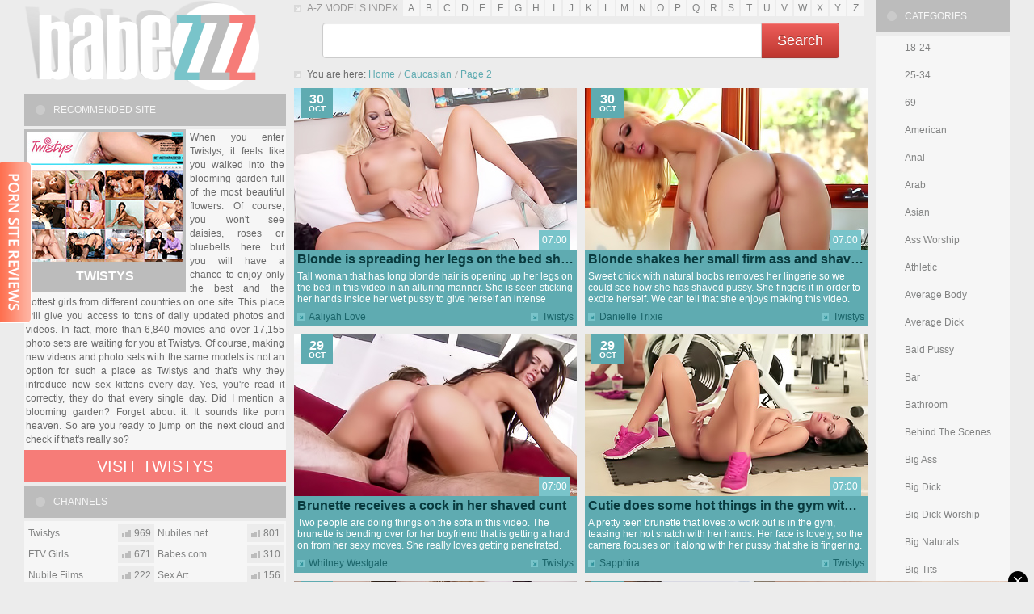

--- FILE ---
content_type: text/html; charset=UTF-8
request_url: https://www.babezzz.com/caucasian/page2/
body_size: 7861
content:
<!DOCTYPE html>
<html lang="en">
<head>
<title>Caucasian Free Porn Movies, Caucasian XXX Movies - Page 2 - Babezzz.com</title>
<meta http-equiv="content-type" content="text/html; charset=utf-8">
<meta name="viewport" content="width=1220">
<link rel="stylesheet" type="text/css" href="/css/styles.css?1743176058" media="all">
<link rel="shortcut icon" type="image/x-icon" href="/favicon.ico">
<link rel="apple-touch-icon" sizes="152x152" href="/apple-touch-icon.png">
<!--[if lt IE 10]><link rel="stylesheet" media="all" type="text/css" href="/css/ie.css" /><![endif]-->
</head>
<body>
<div class="wrapper">
  <div class="thrcol">
    <div class="thr-left">
      <div class="thr-ccol">
        <div class="alphabet">
          <span class="alph-title">A-Z Models Index</span>
          <ul class="alph-content">
            <li><a href="/a/">a</a></li>
            <li><a href="/b/">b</a></li>
            <li><a href="/c/">c</a></li>
            <li><a href="/d/">d</a></li>
            <li><a href="/e/">e</a></li>
            <li><a href="/f/">f</a></li>
            <li><a href="/g/">g</a></li>
            <li><a href="/h/">h</a></li>
            <li><a href="/i/">i</a></li>
            <li><a href="/j/">j</a></li>
            <li><a href="/k/">k</a></li>
            <li><a href="/l/">l</a></li>
            <li><a href="/m/">m</a></li>
            <li><a href="/n/">n</a></li>
            <li><a href="/o/">o</a></li>
            <li><a href="/p/">p</a></li>
            <li><a href="/q/">q</a></li>
            <li><a href="/r/">r</a></li>
            <li><a href="/s/">s</a></li>
            <li><a href="/t/">t</a></li>
            <li><a href="/u/">u</a></li>
            <li><a href="/v/">v</a></li>
            <li><a href="/w/">w</a></li>
            <li><a href="/x/">x</a></li>
            <li><a href="/y/">y</a></li>
            <li><a href="/z/">z</a></li>
          </ul>
        </div><!-- alphabet -->
        <div class="sexadept_search">
      <form action="https://www.sexadept.com/search/" target="_blank">
        <div>
          <input type="text" name="q" />
          <button type="submit">Search</button>
        </div>
      </form>
    </div>

        <div class="heading">
          <div class="breaudcrumbs">
            <span class="brd-title">You are here:</span>
            <ul class="brd-list">
            <li><a href="/">Home</a></li>
            <li><a href="/caucasian/">Caucasian</a></li>
            <li><span class="item-active">Page 2</span></li>
          </div>
        </div><!-- heading -->
      <div class="videos">
<div class="th-video">
          <a href="/a/aaliyah-love/3564/" class="cover">
            <img src="https://stream.babezzz.com/videos/3000/3564/thumb.jpg" alt="Aaliyah Love - Blonde is spreading her legs on the bed sheets">
            <span class="date">
              <span>30</span>
              Oct
            </span>
            <span class="time">07:00</span>
            <span class="play"></span>
          </a>
          <div class="description">
            <div class="title"><a href="/a/aaliyah-love/3564/">Blonde is spreading her legs on the bed sheets</a></div>
            <div class="text">Tall woman that has long blonde hair is opening up her legs on the bed in this video in an alluring manner. She is seen sticking her hands inside her wet pussy to give herself an intense orgasm.</div>
            <div class="details">
              <div class="det-line"><a href="/sites/twistys/">Twistys</a></div>
              <div class="det-line"><a href="/a/aaliyah-love/">Aaliyah Love</a></div>
            </div>
          </div>
        </div><div class="th-video">
          <a href="/d/danielle-trixie/3684/" class="cover">
            <img src="https://stream.babezzz.com/videos/3000/3684/thumb.jpg" alt="Danielle Trixie - Blonde shakes her small firm ass and shaved pussy">
            <span class="date">
              <span>30</span>
              Oct
            </span>
            <span class="time">07:00</span>
            <span class="play"></span>
          </a>
          <div class="description">
            <div class="title"><a href="/d/danielle-trixie/3684/">Blonde shakes her small firm ass and shaved pussy</a></div>
            <div class="text">Sweet chick with natural boobs removes her lingerie so we could see how she has shaved pussy. She fingers it in order to excite herself. We can tell that she enjoys making this video.</div>
            <div class="details">
              <div class="det-line"><a href="/sites/twistys/">Twistys</a></div>
              <div class="det-line"><a href="/d/danielle-trixie/">Danielle Trixie</a></div>
            </div>
          </div>
        </div><div class="th-video">
          <a href="/w/whitney-westgate/3588/" class="cover">
            <img src="https://stream.babezzz.com/videos/3000/3588/thumb.jpg" alt="Whitney Westgate - Brunette receives a cock in her shaved cunt">
            <span class="date">
              <span>29</span>
              Oct
            </span>
            <span class="time">07:00</span>
            <span class="play"></span>
          </a>
          <div class="description">
            <div class="title"><a href="/w/whitney-westgate/3588/">Brunette receives a cock in her shaved cunt</a></div>
            <div class="text">Two people are doing things on the sofa in this video. The brunette is bending over for her boyfriend that is getting a hard on from her sexy moves. She really loves getting penetrated.</div>
            <div class="details">
              <div class="det-line"><a href="/sites/twistys/">Twistys</a></div>
              <div class="det-line"><a href="/w/whitney-westgate/">Whitney Westgate</a></div>
            </div>
          </div>
        </div><div class="th-video">
          <a href="/s/sapphira/3347/" class="cover">
            <img src="https://stream.babezzz.com/videos/3000/3347/thumb.jpg" alt="Sapphira - Cutie does some hot things in the gym with herself">
            <span class="date">
              <span>29</span>
              Oct
            </span>
            <span class="time">07:00</span>
            <span class="play"></span>
          </a>
          <div class="description">
            <div class="title"><a href="/s/sapphira/3347/">Cutie does some hot things in the gym with herself</a></div>
            <div class="text">A pretty teen brunette that loves to work out is in the gym, teasing her hot snatch with her hands. Her face is lovely, so the camera focuses on it along with her pussy that she is fingering.</div>
            <div class="details">
              <div class="det-line"><a href="/sites/twistys/">Twistys</a></div>
              <div class="det-line"><a href="/s/sapphira/">Sapphira</a></div>
            </div>
          </div>
        </div><div class="th-video">
          <a href="/a/aaliyah-love/3424/" class="cover">
            <img src="https://stream.babezzz.com/videos/3000/3424/thumb.jpg" alt="Aaliyah Love - Girls are making lesbian love in front of the camera">
            <span class="date">
              <span>29</span>
              Oct
            </span>
            <span class="time">07:00</span>
            <span class="play"></span>
          </a>
          <div class="description">
            <div class="title"><a href="/a/aaliyah-love/3424/">Girls are making lesbian love in front of the camera</a></div>
            <div class="text">A couple of blonde ladies that love licking pussy are on top of each other, doing alluring things with their sexy tongues. They make loud noises while they are on top of each other here.</div>
            <div class="details">
              <div class="det-line"><a href="/sites/twistys/">Twistys</a></div>
              <div class="det-line"><a href="/a/aaliyah-love/">Aaliyah Love</a></div>
            </div>
          </div>
        </div><div class="th-video">
          <a href="/k/kenna-james/3337/" class="cover">
            <img src="https://stream.babezzz.com/videos/3000/3337/thumb.jpg" alt="Kenna James - Babes are doing pussy licking on the sofa today">
            <span class="date">
              <span>29</span>
              Oct
            </span>
            <span class="time">07:00</span>
            <span class="play"></span>
          </a>
          <div class="description">
            <div class="title"><a href="/k/kenna-james/3337/">Babes are doing pussy licking on the sofa today</a></div>
            <div class="text">Two fine ladies are on top of each other on the sofa, doing pussy licking together. They are eager to have fun with each other. Check out how sexy they look while they are giving their performance.</div>
            <div class="details">
              <div class="det-line"><a href="/sites/twistys/">Twistys</a></div>
              <div class="det-line"><a href="/k/kenna-james/">Kenna James</a></div>
            </div>
          </div>
        </div><div class="th-video">
          <a href="/m/mia-malkova/3569/" class="cover">
            <img src="https://stream.babezzz.com/videos/3000/3569/thumb.jpg" alt="Mia Malkova - Hot brunette with curly hair is showing us her moves">
            <span class="date">
              <span>29</span>
              Oct
            </span>
            <span class="time">07:00</span>
            <span class="play"></span>
          </a>
          <div class="description">
            <div class="title"><a href="/m/mia-malkova/3569/">Hot brunette with curly hair is showing us her moves</a></div>
            <div class="text">A lovely harlot with a firm body is pressing her fingers against her pussy in an alluring way. She is grabbing it as well since that is making her really happy. Her nipples are getting hard.</div>
            <div class="details">
              <div class="det-line"><a href="/sites/twistys/">Twistys</a></div>
              <div class="det-line"><a href="/m/mia-malkova/">Mia Malkova</a></div>
            </div>
          </div>
        </div><div class="th-video">
          <a href="/a/alyssa-branch/3472/" class="cover">
            <img src="https://stream.babezzz.com/videos/3000/3472/thumb.jpg" alt="Alyssa Branch - Brunette with a hot ass removes her sexy clothes">
            <span class="date">
              <span>29</span>
              Oct
            </span>
            <span class="time">07:00</span>
            <span class="play"></span>
          </a>
          <div class="description">
            <div class="title"><a href="/a/alyssa-branch/3472/">Brunette with a hot ass removes her sexy clothes</a></div>
            <div class="text">Cutie slips out of her outfit in front of the camera. She teases her wet pussy with her hands when she does that since she knows that turns on everyone that is watching her sexy nude flesh.</div>
            <div class="details">
              <div class="det-line"><a href="/sites/twistys/">Twistys</a></div>
              <div class="det-line"><a href="/a/alyssa-branch/">Alyssa Branch</a></div>
            </div>
          </div>
        </div><div class="th-video">
          <a href="/a/anastasia-black/3369/" class="cover">
            <img src="https://stream.babezzz.com/videos/3000/3369/thumb.jpg" alt="Anastasia Black - Girl removes her red dress so she could show off">
            <span class="date">
              <span>28</span>
              Oct
            </span>
            <span class="time">07:00</span>
            <span class="play"></span>
          </a>
          <div class="description">
            <div class="title"><a href="/a/anastasia-black/3369/">Girl removes her red dress so she could show off</a></div>
            <div class="text">A lovely thing enjoys showing off her flesh so she does a striptease in front of the camera. Then she does some magic with her hands as she starts massaging her wet aroused pussy lips.</div>
            <div class="details">
              <div class="det-line"><a href="/sites/twistys/">Twistys</a></div>
              <div class="det-line"><a href="/a/anastasia-black/">Anastasia Black</a></div>
            </div>
          </div>
        </div><div class="th-video">
          <a href="/e/emily-austin/3170/" class="cover">
            <img src="https://stream.babezzz.com/videos/3000/3170/thumb.jpg" alt="Emily Austin - Tall woman removes her clothes to make a hot dance">
            <span class="date">
              <span>28</span>
              Oct
            </span>
            <span class="time">07:00</span>
            <span class="play"></span>
          </a>
          <div class="description">
            <div class="title"><a href="/e/emily-austin/3170/">Tall woman removes her clothes to make a hot dance</a></div>
            <div class="text">Fine blonde with a sexy ass is taking off her bikini and her dress as well so she could do some sexy poses. She massages her wet pussy in an alluring manner as she is getting recorded by the camera.</div>
            <div class="details">
              <div class="det-line"><a href="/sites/twistys/">Twistys</a></div>
              <div class="det-line"><a href="/e/emily-austin/">Emily Austin</a></div>
            </div>
          </div>
        </div><div class="th-video">
          <a href="/c/courtney-dillon/3716/" class="cover">
            <img src="https://stream.babezzz.com/videos/3000/3716/thumb.jpg" alt="Courtney Dillon - Blonde sticks a large dildo in her snatch">
            <span class="date">
              <span>27</span>
              Oct
            </span>
            <span class="time">07:00</span>
            <span class="play"></span>
          </a>
          <div class="description">
            <div class="title"><a href="/c/courtney-dillon/3716/">Blonde sticks a large dildo in her snatch</a></div>
            <div class="text">Fine young woman with a hot ass has an amazing rack. She shows off her nude body as she pushes a dildo in her meaty pussy. She just loves the way that the toy entry is making her feel, so she makes loud noises.</div>
            <div class="details">
              <div class="det-line"><a href="/sites/twistys/">Twistys</a></div>
              <div class="det-line"><a href="/c/courtney-dillon/">Courtney Dillon</a></div>
            </div>
          </div>
        </div><div class="th-video">
          <a href="/c/christiana-cinn/3348/" class="cover">
            <img src="https://stream.babezzz.com/videos/3000/3348/thumb.jpg" alt="Christiana Cinn - Curvy woman removes her clothes with a smile">
            <span class="date">
              <span>27</span>
              Oct
            </span>
            <span class="time">07:00</span>
            <span class="play"></span>
          </a>
          <div class="description">
            <div class="title"><a href="/c/christiana-cinn/3348/">Curvy woman removes her clothes with a smile</a></div>
            <div class="text">Hottie has a smile on her face in this video as she performs a striptease. The chick knows that she looks good, so she wants to share it with the rest of the world. The poses that she is making are seductive.</div>
            <div class="details">
              <div class="det-line"><a href="/sites/twistys/">Twistys</a></div>
              <div class="det-line"><a href="/c/christiana-cinn/">Christiana Cinn</a></div>
            </div>
          </div>
        </div><div class="th-video">
          <a href="/a/ariana-marie/3204/" class="cover">
            <img src="https://stream.babezzz.com/videos/3000/3204/thumb.jpg" alt="Ariana Marie - Two girls are on top of each other outdoors">
            <span class="date">
              <span>26</span>
              Oct
            </span>
            <span class="time">07:00</span>
            <span class="play"></span>
          </a>
          <div class="description">
            <div class="title"><a href="/a/ariana-marie/3204/">Two girls are on top of each other outdoors</a></div>
            <div class="text">A couple of ladies are having fun with one another in front of a car. Check out how they are doing pussy licking there in the 69 position. They are big fans of face sitting in a sensual manner.</div>
            <div class="details">
              <div class="det-line"><a href="/sites/twistys/">Twistys</a></div>
              <div class="det-line"><a href="/a/ariana-marie/">Ariana Marie</a></div>
            </div>
          </div>
        </div><div class="th-video">
          <a href="/d/dani-maze/3221/" class="cover">
            <img src="https://stream.babezzz.com/videos/3000/3221/thumb.jpg" alt="Dani Maze - A purple dildo is used on a really hot pussy">
            <span class="date">
              <span>26</span>
              Oct
            </span>
            <span class="time">07:00</span>
            <span class="play"></span>
          </a>
          <div class="description">
            <div class="title"><a href="/d/dani-maze/3221/">A purple dildo is used on a really hot pussy</a></div>
            <div class="text">Teen with pale tits with tan lines is showing us her shaved pussy as she is doing a striptease. She is then seen teasing it with her purple dildo that is going all the way inside her body.</div>
            <div class="details">
              <div class="det-line"><a href="/sites/twistys/">Twistys</a></div>
              <div class="det-line"><a href="/d/dani-maze/">Dani Maze</a></div>
            </div>
          </div>
        </div><div class="th-video">
          <a href="/a/ariana-marie/3439/" class="cover">
            <img src="https://stream.babezzz.com/videos/3000/3439/thumb.jpg" alt="Ariana Marie - Hot chicks are licking one another on the bed">
            <span class="date">
              <span>25</span>
              Oct
            </span>
            <span class="time">07:00</span>
            <span class="play"></span>
          </a>
          <div class="description">
            <div class="title"><a href="/a/ariana-marie/3439/">Hot chicks are licking one another on the bed</a></div>
            <div class="text">Two hot ladies are scissoring one another on the bed. Check out how they finger one another after they remove their lingerie. Their bodies are perfect & they are covered with sweat since they are turned on.</div>
            <div class="details">
              <div class="det-line"><a href="/sites/twistys/">Twistys</a></div>
              <div class="det-line"><a href="/a/ariana-marie/">Ariana Marie</a></div>
            </div>
          </div>
        </div><div class="th-video">
          <a href="/a/abigail-mac/3527/" class="cover">
            <img src="https://stream.babezzz.com/videos/3000/3527/thumb.jpg" alt="Abigail Mac - Sexy girls that love licking pussy are naked on bed">
            <span class="date">
              <span>25</span>
              Oct
            </span>
            <span class="time">07:00</span>
            <span class="play"></span>
          </a>
          <div class="description">
            <div class="title"><a href="/a/abigail-mac/3527/">Sexy girls that love licking pussy are naked on bed</a></div>
            <div class="text">Two hot sluts are lusting over one another on the bed. Check out how they stick their tongues in each other's wet pussies. They are also using big dildos to have fun on the bed sheets.</div>
            <div class="details">
              <div class="det-line"><a href="/sites/twistys/">Twistys</a></div>
              <div class="det-line"><a href="/a/abigail-mac/">Abigail Mac</a></div>
            </div>
          </div>
        </div><div class="th-video">
          <a href="/t/tori-black/3237/" class="cover">
            <img src="https://stream.babezzz.com/videos/3000/3237/thumb.jpg" alt="Tori Black - A brunette with long legs teases us with her body">
            <span class="date">
              <span>24</span>
              Oct
            </span>
            <span class="time">07:00</span>
            <span class="play"></span>
          </a>
          <div class="description">
            <div class="title"><a href="/t/tori-black/3237/">A brunette with long legs teases us with her body</a></div>
            <div class="text">Good looking young woman with a lippy pussy is showing us that she has a fur patch between her legs when she removes her hot lingerie. She makes sexy sounds while she is jacking off.</div>
            <div class="details">
              <div class="det-line"><a href="/sites/twistys/">Twistys</a></div>
              <div class="det-line"><a href="/t/tori-black/">Tori Black</a></div>
            </div>
          </div>
        </div><div class="th-video">
          <a href="/a/ariana-grand/3296/" class="cover">
            <img src="https://stream.babezzz.com/videos/3000/3296/thumb.jpg" alt="Ariana Grand - A gorgeous girl reveals her sexy pussy lips">
            <span class="date">
              <span>24</span>
              Oct
            </span>
            <span class="time">07:00</span>
            <span class="play"></span>
          </a>
          <div class="description">
            <div class="title"><a href="/a/ariana-grand/3296/">A gorgeous girl reveals her sexy pussy lips</a></div>
            <div class="text">Fun loving lady is revealing to us how good she looks naked. Her pussy lips are lippy. She enjoys caressing them with her hands greatly and she makes loud sounds while she does that.</div>
            <div class="details">
              <div class="det-line"><a href="/sites/twistys/">Twistys</a></div>
              <div class="det-line"><a href="/a/ariana-grand/">Ariana Grand</a></div>
            </div>
          </div>
        </div><div class="th-video">
          <a href="/n/nicole-graves/3617/" class="cover">
            <img src="https://stream.babezzz.com/videos/3000/3617/thumb.jpg" alt="Nicole Graves - Blonde with large fake tits is opening up her legs">
            <span class="date">
              <span>24</span>
              Oct
            </span>
            <span class="time">07:00</span>
            <span class="play"></span>
          </a>
          <div class="description">
            <div class="title"><a href="/n/nicole-graves/3617/">Blonde with large fake tits is opening up her legs</a></div>
            <div class="text">A tall blonde that has big fake boobs is on her back on the bed and she is shoving a dildo inside her wide open pussy. She feels amazing when she does that while she is in her lingerie & high heels.</div>
            <div class="details">
              <div class="det-line"><a href="/sites/twistys/">Twistys</a></div>
              <div class="det-line"><a href="/n/nicole-graves/">Nicole Graves</a></div>
            </div>
          </div>
        </div><div class="th-video">
          <a href="/k/kiera-winters/3653/" class="cover">
            <img src="https://stream.babezzz.com/videos/3000/3653/thumb.jpg" alt="Kiera Winters - Sexy women show us how they lick pussy lips">
            <span class="date">
              <span>23</span>
              Oct
            </span>
            <span class="time">07:00</span>
            <span class="play"></span>
          </a>
          <div class="description">
            <div class="title"><a href="/k/kiera-winters/3653/">Sexy women show us how they lick pussy lips</a></div>
            <div class="text">The girls in this video are going down on one another before the camera. They are big fans of pussy licking. They make one another cum as they perform the licking in a lust filled manner.</div>
            <div class="details">
              <div class="det-line"><a href="/sites/twistys/">Twistys</a></div>
              <div class="det-line"><a href="/k/kiera-winters/">Kiera Winters</a></div>
            </div>
          </div>
        </div>      </div><!-- videos -->
<ul class="pagination"><li><b>Page 2 of 41:</b></li><li><a href="/caucasian/">&laquo;</a></li><li><a href="/caucasian/">&lsaquo;</a></li><li><a href="/caucasian/">1</a></li><li><span class="item-active">2</span</li><li><a href="/caucasian/page3/">3</a></li><li><a href="/caucasian/page4/">4</a></li><li><a href="/caucasian/page5/">5</a></li><li><a href="/caucasian/page6/">6</a></li><li><a href="/caucasian/page7/">7</a></li><li><a href="/caucasian/page8/">8</a></li><li><a href="/caucasian/page9/">9</a></li><li><a href="/caucasian/page10/">10</a></li><li><a href="/caucasian/page11/">11</a></li><li><a href="/caucasian/page12/">12</a></li><li><a href="/caucasian/page3/">&rsaquo;</a></li><li><span>&hellip;</span></li><li><a href="/caucasian/page41/">&raquo;</a></li></ul>
      </div><!-- thr-ccol -->
      <div class="thr-lcol">
        <div class="logo"><a href="/">Babezzz</a></div>
        <div class="adv-sponsor mt4">
          <h2>Recommended Site</h2>
          <div class="adv-sp-content">
            <a href="https://secure.twistys.com/track/MjAyODE4OjcwOjE,19/" target="_blank" class="adv-sp-cover">
              <img src="https://www.babezzz.com/images/sites/1.jpg" alt="Twistys">
              Twistys
            </a>
            <div class="adv-sp-description">
              When you enter Twistys, it feels like you walked into the blooming garden full of the most beautiful flowers. Of course, you won't see daisies, roses or bluebells here but you will have a chance to enjoy only the best and the hottest girls from different countries on one site. This place will give you access to tons of daily updated photos and videos. In fact, more than 6,840 movies and over 17,155 photo sets are waiting for you at Twistys. Of course, making new videos and photo sets with the same models is not an option for such a place as Twistys and that's why they introduce new sex kittens every day. Yes, you're read it correctly, they do that every single day. Did I mention a blooming garden? Forget about it. It sounds like porn heaven. So are you ready to jump on the next cloud and check if that's really so?
            </div>
          </div>
          <a href="https://secure.twistys.com/track/MjAyODE4OjcwOjE,19/" target="_blank" class="adv-sp-join">Visit Twistys</a>
        </div>
        <div class="toplist-sites mt4">
          <h2>Channels</h2>
          <div class="tls-content">
            <ul class="tls-list">
              <li><a class="th-tls" href="/sites/twistys/"><span class="rate">969</span><span class="title">Twistys</span></a></li>
              <li><a class="th-tls" href="/sites/ftvgirls/"><span class="rate">671</span><span class="title">FTV Girls</span></a></li>
              <li><a class="th-tls" href="/sites/nubilefilms/"><span class="rate">222</span><span class="title">Nubile Films</span></a></li>
            </ul>
            <ul class="tls-list">
              <li><a class="th-tls" href="/sites/nubiles/"><span class="rate">801</span><span class="title">Nubiles.net</span></a></li>
              <li><a class="th-tls" href="/sites/babes/"><span class="rate">310</span><span class="title">Babes.com</span></a></li>
              <li><a class="th-tls" href="/sites/sexart/"><span class="rate">156</span><span class="title">Sex Art</span></a></li>
            </ul>
          </div>
        </div>
        <div class="adv-leftside mt4">
          <h2>advertising</h2>
          <div class="adv-ls-content">

<script async type="application/javascript" src="https://a.magsrv.com/ad-provider.js"></script>
<ins class="eas6a97888e" data-zoneid="1001038"></ins>
<script>(AdProvider = window.AdProvider || []).push({"serve": {}});</script>

          </div>
        </div>
      </div><!-- thr-lcol -->
    </div><!-- thr-left -->
    <div class="thr-rcol">
      <div class="cat-list mt4">
        <h2>Categories</h2>
        <ul class="cl-list">
          <li><a href="/18-24/">18-24</a></li>
          <li><a href="/25-34/">25-34</a></li>
          <li><a href="/69/">69</a></li>
          <li><a href="/american/">American</a></li>
          <li><a href="/anal/">Anal</a></li>
          <li><a href="/arab/">Arab</a></li>
          <li><a href="/asian/">Asian</a></li>
          <li><a href="/ass-worship/">Ass Worship</a></li>
          <li><a href="/athletic/">Athletic</a></li>
          <li><a href="/average-body/">Average Body</a></li>
          <li><a href="/average-dick/">Average Dick</a></li>
          <li><a href="/bald-pussy/">Bald Pussy</a></li>
          <li><a href="/bar/">Bar</a></li>
          <li><a href="/bathroom/">Bathroom</a></li>
          <li><a href="/behind-the-scenes/">Behind The Scenes</a></li>
          <li><a href="/big-ass/">Big Ass</a></li>
          <li><a href="/big-dick/">Big Dick</a></li>
          <li><a href="/big-dick-worship/">Big Dick Worship</a></li>
          <li><a href="/big-naturals/">Big Naturals</a></li>
          <li><a href="/big-tits/">Big Tits</a></li>
          <li><a href="/bikini/">Bikini</a></li>
          <li><a href="/black-hair/">Black Hair</a></li>
          <li><a href="/black-stockings/">Black Stockings</a></li>
          <li><a href="/blond-hair/">Blond Hair</a></li>
          <li><a href="/blonde/">Blonde</a></li>
          <li><a href="/blondes/">Blondes</a></li>
          <li><a href="/blowjob/">Blowjob</a></li>
          <li><a href="/body-suit/">Body Suit</a></li>
          <li><a href="/boob-play/">Boob play</a></li>
          <li><a href="/boots/">Boots</a></li>
          <li><a href="/boyshorts/">Boyshorts</a></li>
          <li><a href="/briefs/">Briefs</a></li>
          <li><a href="/british/">British</a></li>
          <li><a href="/brown-hair/">Brown Hair</a></li>
          <li><a href="/brunette/">Brunette</a></li>
          <li><a href="/brunettes/">Brunettes</a></li>
          <li><a href="/bubble-butt/">Bubble Butt</a></li>
          <li><a href="/car/">Car</a></li>
          <li><span class="item-active">Caucasian</span></li>
          <li><a href="/couple/">Couple</a></li>
          <li><a href="/curvy-woman/">Curvy Woman</a></li>
          <li><a href="/czech/">Czech</a></li>
          <li><a href="/dildo/">Dildo</a></li>
          <li><a href="/domination/">Domination</a></li>
          <li><a href="/dress/">Dress</a></li>
          <li><a href="/ebony/">Ebony</a></li>
          <li><a href="/enhanced/">Enhanced</a></li>
          <li><a href="/euro/">Euro</a></li>
          <li><a href="/european/">European</a></li>
          <li><a href="/feet/">Feet</a></li>
          <li><a href="/fishnet-stockings/">Fishnet Stockings</a></li>
          <li><a href="/fisting/">Fisting</a></li>
          <li><a href="/food/">Food</a></li>
          <li><a href="/french/">French</a></li>
          <li><a href="/g-string/">G-String</a></li>
          <li><a href="/garter-belt/">Garter Belt</a></li>
          <li><a href="/german/">German</a></li>
          <li><a href="/glamour/">Glamour</a></li>
          <li><a href="/glasses/">Glasses</a></li>
          <li><a href="/group-sex/">Group Sex</a></li>
          <li><a href="/hairy-pussy/">Hairy Pussy</a></li>
          <li><a href="/hardcore/">Hardcore</a></li>
          <li><a href="/high-heels/">High Heels</a></li>
          <li><a href="/hungarian/">Hungarian</a></li>
          <li><a href="/indian/">Indian</a></li>
          <li><a href="/indoors/">Indoors</a></li>
          <li><a href="/innie-pussy/">Innie Pussy</a></li>
          <li><a href="/interracial/">Interracial</a></li>
          <li><a href="/interview/">Interview</a></li>
          <li><a href="/italian/">Italian</a></li>
          <li><a href="/jeans/">Jeans</a></li>
          <li><a href="/kitchen/">Kitchen</a></li>
          <li><a href="/latex/">Latex</a></li>
          <li><a href="/latina/">Latina</a></li>
          <li><a href="/leather/">Leather</a></li>
          <li><a href="/lesbians/">Lesbians</a></li>
          <li><a href="/masturbation/">Masturbation</a></li>
          <li><a href="/medium-ass/">Medium Ass</a></li>
          <li><a href="/medium-skin/">Medium Skin</a></li>
          <li><a href="/medium-tits/">Medium Tits</a></li>
          <li><a href="/milf/">MILF</a></li>
          <li><a href="/muscular/">Muscular</a></li>
          <li><a href="/native/">Native</a></li>
          <li><a href="/natural-tits/">Natural Tits</a></li>
          <li><a href="/outdoor/">Outdoor</a></li>
          <li><a href="/outdoors/">Outdoors</a></li>
          <li><a href="/outie-pussy/">Outie Pussy</a></li>
          <li><a href="/pale-skin/">Pale Skin</a></li>
          <li><a href="/panty-hose/">Panty Hose</a></li>
          <li><a href="/petite/">Petite</a></li>
          <li><a href="/piercing/">Piercing</a></li>
          <li><a href="/pool/">Pool</a></li>
          <li><a href="/pov/">POV</a></li>
          <li><a href="/pussy-licking/">Pussy Licking</a></li>
          <li><a href="/red-head/">Red Head</a></li>
          <li><a href="/redhead/">Redhead</a></li>
          <li><a href="/seduced/">Seduced</a></li>
          <li><a href="/sex-toys/">Sex Toys</a></li>
          <li><a href="/shaved-pussy/">Shaved Pussy</a></li>
          <li><a href="/short-hair/">Short Hair</a></li>
          <li><a href="/shorts/">Shorts</a></li>
          <li><a href="/skirt/">Skirt</a></li>
          <li><a href="/slip/">Slip</a></li>
          <li><a href="/small-ass/">Small Ass</a></li>
          <li><a href="/small-tits/">Small Tits</a></li>
          <li><a href="/solo/">Solo</a></li>
          <li><a href="/sports/">Sports</a></li>
          <li><a href="/squirt/">Squirt</a></li>
          <li><a href="/stockings/">Stockings</a></li>
          <li><a href="/swallow/">Swallow</a></li>
          <li><a href="/tan-lines/">Tan Lines</a></li>
          <li><a href="/tank-top/">Tank Top</a></li>
          <li><a href="/tattoo/">Tattoo</a></li>
          <li><a href="/teen/">Teen</a></li>
          <li><a href="/thong/">Thong</a></li>
          <li><a href="/threesome/">Threesome</a></li>
          <li><a href="/treat-of-the-year/">Treat Of The Year</a></li>
          <li><a href="/tribbing/">Tribbing</a></li>
          <li><a href="/trimmed-pussy/">Trimmed Pussy</a></li>
          <li><a href="/twistys-hard/">Twistys Hard</a></li>
          <li><a href="/uniform/">Uniform</a></li>
          <li><a href="/vibrator/">Vibrator</a></li>
          <li><a href="/voyeur/">Voyeur</a></li>
          <li><a href="/wet/">Wet</a></li>
          <li><a href="/woman-20-29/">Woman (20-29)</a></li>
        </ul>
      </div>
      <div class="models-list mt4">
        <h2>Top Models</h2>
        <ul class="ml-list">
          <li><a href="/r/randi-ftv/">Randi FTV</a></li>
          <li><a href="/a/ariana-marie/">Ariana Marie</a></li>
          <li><a href="/n/nicole-graves/">Nicole Graves</a></li>
          <li><a href="/a/abigail-mac/">Abigail Mac</a></li>
          <li><a href="/m/mia-malkova/">Mia Malkova</a></li>
          <li><a href="/c/cassie-laine/">Cassie Laine</a></li>
          <li><a href="/e/eva-lovia/">Eva Lovia</a></li>
          <li><a href="/a/august-ames/">August Ames</a></li>
          <li><a href="/v/valentina-nappi/">Valentina Nappi</a></li>
          <li><a href="/g/gina-gerson/">Gina Gerson</a></li>
          <li><a href="/e/elle-alexandra/">Elle Alexandra</a></li>
          <li><a href="/c/caprice/">Caprice</a></li>
          <li><a href="/d/danielle-ftv/">Danielle FTV</a></li>
          <li><a href="/n/natalia-starr/">Natalia Starr</a></li>
          <li><a href="/c/cherie-deville/">Cherie Deville</a></li>
          <li><a href="/c/casey-calvert/">Casey Calvert</a></li>
          <li><a href="/m/megan-salinas/">Megan Salinas</a></li>
          <li><a href="/n/natasha-malkova/">Natasha Malkova</a></li>
          <li><a href="/c/cassidy-banks/">Cassidy Banks</a></li>
          <li><a href="/c/capri-cavanni/">Capri Cavanni</a></li>
        </ul>
      </div>

      <div class="models-list mt4">
        <h2>Friendly Sites</h2>
        <ul class="ml-list">
       	            <li><a href="https://www.pornstarsoff.com/">Pornstars.com</a></li>
          <li><a href="https://www.tuboff.com/">Tuboff.com Free Porn</a></li>
          <li><a href="https://www.babesandstars.com/">PornStars XXX</a></li>
          <li><a href="https://www.addvids.com/">Porn Search</a></li>
          <li><a href="https://www.errrotica.com/">Erotic Tube</a></li>
          <li><a href="https://www.themilf.net/">TheMILF Tube</a></li>
          <li><a href="https://www.azziana.com/">Azziana.com</a></li>
        </ul>
      </div>

    </div><!-- thr-rcol -->
    <div class="aft"></div>
  </div><!-- thrcol -->
  <div class="spots mt4">
    <h2>Advertising</h2>
    <div class="spots-content">
      <div class="spot">
<script async type="application/javascript" src="https://a.magsrv.com/ad-provider.js"></script>
<ins class="eas6a97888e" data-zoneid="1013910"></ins>
<script>(AdProvider = window.AdProvider || []).push({"serve": {}});</script>
      </div>
      <div class="spot">
<script async type="application/javascript" src="https://a.magsrv.com/ad-provider.js"></script>
<ins class="eas6a97888e" data-zoneid="1013906"></ins>
<script>(AdProvider = window.AdProvider || []).push({"serve": {}});</script>
      </div>
      <div class="spot">
<script async type="application/javascript" src="https://a.magsrv.com/ad-provider.js"></script>
<ins class="eas6a97888e" data-zoneid="1013912"></ins>
<script>(AdProvider = window.AdProvider || []).push({"serve": {}});</script>
      </div>
      <div class="spot">
<script async type="application/javascript" src="https://a.magsrv.com/ad-provider.js"></script>
<ins class="eas6a97888e" data-zoneid="1013914"></ins>
<script>(AdProvider = window.AdProvider || []).push({"serve": {}});</script>
      </div>

    </div>

      <iframe src="https://www.imediacrew.club/iframe/?thumbs=12&width=25&padding=4&border=1&color=fff&hover=666&duration=1&random=1&utm_source=iframe&utm_medium=iframe_thumbs&utm_campaign=Babezzz" scrolling="no" frameborder="no" width="1220" height="538"></iframe>

  </div>
  <div class="footer">
    <strong class="f-logo"><a href="/">Babezzz</a></strong>
    <div class="copyright">2013-2025 &copy; <a href="/">www.Babezzz.com</a></div>
    <div class="f-description">
      ALL RIGHTS RESERVED. Reproduction in any form is forbidden.<br>
      18 U.S.C. 2257 Record-Keeping Requirements Compliance Statement.
    </div>
  </div><!-- footer -->
</div><!-- wrapper -->
<script src="/js/jquery-1.10.2.min.js" type="text/javascript"></script>
<script src="/js/functions.js?1743176058" type="text/javascript"></script>

<script type="text/javascript" src="https://syndication.exoclick.com/splash.php?idzone=1009612"></script>
<script type="text/javascript">
var __htapop = {};
var u8efozqwoie = "https:\/\/arid-aside.com\/p?zoneId=1844263-1844290";
(function() {
    var s = document.createElement('script');
    var x = document.getElementsByTagName('script')[0];
    s.src   = u8efozqwoie;
    s.type  = 'text/javascript';
    s.async = true;
    x.parentNode.insertBefore(s, x);
})();
</script>
<script>
  (function(i,s,o,g,r,a,m){i['GoogleAnalyticsObject']=r;i[r]=i[r]||function(){
  (i[r].q=i[r].q||[]).push(arguments)},i[r].l=1*new Date();a=s.createElement(o),
  m=s.getElementsByTagName(o)[0];a.async=1;a.src=g;m.parentNode.insertBefore(a,m)
  })(window,document,'script','https://www.google-analytics.com/analytics.js','ga');

  ga('create', 'UA-52510955-1', 'auto');
  ga('send', 'pageview');

</script>
<style type="text/css">#review{position:fixed;z-index:999;left:0;top:200px;width:39px;height:200px;}</style>
<div id="review"><a href="https://www.babesandstars.com/sites/" target="_blank"><img src="/images/psr_bas.png" alt="Porn Site Reviews"></a></div>

<script defer src="https://static.cloudflareinsights.com/beacon.min.js/vcd15cbe7772f49c399c6a5babf22c1241717689176015" integrity="sha512-ZpsOmlRQV6y907TI0dKBHq9Md29nnaEIPlkf84rnaERnq6zvWvPUqr2ft8M1aS28oN72PdrCzSjY4U6VaAw1EQ==" data-cf-beacon='{"version":"2024.11.0","token":"b0b40eb3ac8049219e0e3b6facf533ea","r":1,"server_timing":{"name":{"cfCacheStatus":true,"cfEdge":true,"cfExtPri":true,"cfL4":true,"cfOrigin":true,"cfSpeedBrain":true},"location_startswith":null}}' crossorigin="anonymous"></script>
</body>
</html>

--- FILE ---
content_type: text/html; charset=UTF-8
request_url: https://syndication.exoclick.com/splash.php?idzone=1009612
body_size: 4257
content:
(function(exoDynamicParams){(function(){"use strict";function ExoSupport(){var ua=window.navigator.userAgent;this.features={'webp':true,'mp4':true};this.features['webp']=browserSupportsWebp(ua);this.features['mp4']=browserSupportsMp4(ua)}function browserSupportsWebp(userAgent){var isUnsupportedIE=userAgent.match(/MSIE/)||userAgent.match(/rv:11/);var isUnsupportedFirefox=userAgent.match(/Firefox\/(\d+)/)?parseInt(userAgent.match(/Firefox\/(\d+)/)[1])<=64:false;var isUnsupportedSafari=userAgent.match(/Version\/(\d+)/)?parseInt(userAgent.match(/Version\/(\d+)/)[1])<=15:false;var isUnsupportedChrome=userAgent.match(/Chrome\/(\d+)/)?parseInt(userAgent.match(/Chrome\/(\d+)/)[1])<=8:false;var isUnsupportedEdge=userAgent.match(/Edge\/(\d+)/)?parseInt(userAgent.match(/Edge\/(\d+)/)[1])<=17:false;if(isUnsupportedIE||isUnsupportedFirefox||isUnsupportedSafari||isUnsupportedChrome||isUnsupportedEdge){var elem=document.createElement('canvas');return(elem.getContext&&elem.getContext('2d'))?elem.toDataURL('image/webp').indexOf('data:image/webp')===0:false}return true}function browserSupportsMp4(userAgent){var isUnsupportedIE=userAgent.match(/MSIE [6-8]/);var isUnsupportedFirefox=userAgent.match(/Firefox\/(\d+)/)?parseInt(userAgent.match(/Firefox\/(\d+)/)[1])<=20:false;var isUnsupportedOpera=userAgent.match(/(Opera|OPR)\/(\d+)/)?parseInt(userAgent.match(/(Opera|OPR)\/(\d+)/)[2])<=24:false;if(isUnsupportedIE||isUnsupportedFirefox||isUnsupportedOpera){return(!!document.createElement('video').canPlayType&&!!document.createElement('video').canPlayType('video/mp4'))}return true}ExoSupport.prototype.supported=function(feature){return this.features[feature]};window.ExoSupport=new ExoSupport()}())})([]);
(function() {
var widthExoLayer;
var heightExoLayer;
var marginExoLayer;

marginExoLayer = 20;
widthExoLayer       = 300;
heightExoLayer      = 250;;
var frequency_period = 1440;
var exoDocumentProtocol = (document.location.protocol != "https:" && document.location.protocol != "http:") ? "https:" : document.location.protocol;
var closeImage = '//s3t3d2y1.afcdn.net/images/close-icon-circle.png';
var optimumImgurl = "https://s3t3d2y1.afcdn.net/library/968006/6b4e19495e00be6564041f32252d18d22c9dbf51.mp4",
    imgurl = "https://s3t3d2y1.afcdn.net/library/968006/33484078bf4175fc8bf2581578059864232aa610.gif";

function setCookie(c_name, value, minutes_ttl) {
    minutes_ttl = parseInt(minutes_ttl, 10);

    var exdate = new Date();
    exdate.setMinutes(exdate.getMinutes() + minutes_ttl);
    var c_value = escape(value) + "; expires=" + exdate.toUTCString() + ";path=/";
    document.cookie = c_name + "=" + c_value;
}

function getCookie(c_name) {
    var i,x,y,ARRcookies=document.cookie.split(";");
    for (i=0;i<ARRcookies.length;i++)
    {
        x=ARRcookies[i].substr(0,ARRcookies[i].indexOf("="));
        y=ARRcookies[i].substr(ARRcookies[i].indexOf("=")+1);
        x=x.replace(/^\s+|\s+$/g,"");
        if (x==c_name)
        {
            return unescape(y);
        }
    }
}

var codeExoLayer = ''
	+ '<div id="divExoLayerWrapper" style="position: fixed; width: ' + widthExoLayer + 'px; height: 0px; display:none; z-index: 100; bottom: 0 !important; right: ' + marginExoLayer + 'px; !important; transition: height 1s ease-in-out 0s; -webkit-transition: height 1s ease-in-out 0s; -o-transition: height 1s ease-in-out 0s; -moz-transition: height 1s ease-in-out 0s; -ms-transition: height 2s ease-in-out 0s;">'
    + '<div id="divExoLayer" style="position: absolute;  z-index: 101;">'
        + '<div id="exoCloseButton" style="height:24px;width:24px;float:right;top:-12px;right:-12px;position:relative;z-index:100;cursor:pointer;vertical-align:top;">'
            + '<img src="' + closeImage + '">'
        + '</div>'
	+ '<div style="position: relative; top:-24px; width: ' + widthExoLayer + 'px; height: ' + heightExoLayer + 'px; overflow: hidden;">'
    + '<iframe id="exoIMFrame" frameborder="0" scrolling="no" width="300px" height="250px"></iframe>'
	+ '</div>'
    + '</div>'
	+ '</div>';
	

function writeExoLayer() {
    var exoLayer = document.createElement('div');
    exoLayer.innerHTML = codeExoLayer;
    document.body.appendChild(exoLayer.firstChild);
    var doc = document.getElementById('exoIMFrame').contentWindow.document;
    doc.open();
        doc.write('<body style="margin:0px;"><div>\n    <a href="https://syndication.exoclick.com/click.php?d=H4sIAAAAAAAAA11S226jMBT8lbzkMcg.vsFjpagbKW3aTcj1ZWWMs2VbMAGTpMgfX5tmuxcddDiaGY_NGJHENE5ihyNwL9bW7ZjcjeHePy.FnVgzORf6EilTeqSocn0dk3tV5GMy5fgoCNGEUUoTSZE8ChgD11er3gr1OmhMky9ni.Vhtsg2s8ViS5ki6eqdbPq0K6ums6asbT7nxXazTtbNqc52q.4t3634BjX1br1Ou1Pp4dLm6eYhXxz2A0FSL5rzQ9CkT4pvoNSl.Pb4C08j1tdsMJl_eoRxcdjt0ufnh.Xes_.TN5_77TQ77x7J_vtSnKZNQhoxO82SvnpCPSL766s2R7LqzAm6rilr1BroSW2MPbUEAVQVtJRipGZwN5n4HJRprU8ARQiHWHpT6R9DJhihhA.YarS0xVkHEHgSE0xjD9v3OkC5PsruzXqgLextLUECBHUOOSw4pwCICJfJTPd9Hy7JkQgTEeGYRRhz9.Xqbps6huKwGjlOhxdB6ArM2_lyjhAILPxjiYYaXS6X0Q0eeXikZKdkW8hqVMufGkbOO3xKGeaM4thPlKEEC.GdwQFyNz4U_VLzYXIQzsM.Z7de3f2l_VM89AghHPrQ4Munfa_yQvk8TRXpqxn.weH84cO8FH5vD.4M4J7mjmnu70YqTSXRUsocsOIcSMbyPD6S7AMONXN7GwMAAA--&cb=e2e_694976152c77e4.94384642"\n        id="link_910f73bd557f84cab598d2243ef68fe0"\n        target="_blank"\n        ontouchstart=""\n        onclick="\n            var href=\'https://syndication.exoclick.com/click.php?d=H4sIAAAAAAAAA11S226jMBT8lbzkMcg.vsFjpagbKW3aTcj1ZWWMs2VbMAGTpMgfX5tmuxcddDiaGY_NGJHENE5ihyNwL9bW7ZjcjeHePy.FnVgzORf6EilTeqSocn0dk3tV5GMy5fgoCNGEUUoTSZE8ChgD11er3gr1OmhMky9ni.Vhtsg2s8ViS5ki6eqdbPq0K6ums6asbT7nxXazTtbNqc52q.4t3634BjX1br1Ou1Pp4dLm6eYhXxz2A0FSL5rzQ9CkT4pvoNSl.Pb4C08j1tdsMJl_eoRxcdjt0ufnh.Xes_.TN5_77TQ77x7J_vtSnKZNQhoxO82SvnpCPSL766s2R7LqzAm6rilr1BroSW2MPbUEAVQVtJRipGZwN5n4HJRprU8ARQiHWHpT6R9DJhihhA.YarS0xVkHEHgSE0xjD9v3OkC5PsruzXqgLextLUECBHUOOSw4pwCICJfJTPd9Hy7JkQgTEeGYRRhz9.Xqbps6huKwGjlOhxdB6ArM2_lyjhAILPxjiYYaXS6X0Q0eeXikZKdkW8hqVMufGkbOO3xKGeaM4thPlKEEC.GdwQFyNz4U_VLzYXIQzsM.Z7de3f2l_VM89AghHPrQ4Munfa_yQvk8TRXpqxn.weH84cO8FH5vD.4M4J7mjmnu70YqTSXRUsocsOIcSMbyPD6S7AMONXN7GwMAAA--&cb=e2e_694976152c77e4.94384642\';\n            href += \'&clickX=\' + event.clientX;\n            href += \'&clickY=\' + event.clientY;\n            this.href = href;\n        " >\n        <video\n            id="video_910f73bd557f84cab598d2243ef68fe0"\n            loop\n            muted\n            autoplay\n            playsinline\n            preload="auto"\n            width="300"\n            height="250"\n            \n        ><source src="https://s3t3d2y1.afcdn.net/library/968006/6b4e19495e00be6564041f32252d18d22c9dbf51.mp4" type="video/mp4" /></video>\n    </a>\n</div><script>var exoDynamicParams={"id":"910f73bd557f84cab598d2243ef68fe0","alternateMediaUrl":"https:\/\/s3t3d2y1.afcdn.net\/library\/968006\/33484078bf4175fc8bf2581578059864232aa610.gif","width":"300","height":"250"};var elemVideo=document.getElementById("video_"+exoDynamicParams.id);if(exoDynamicParams.id&&exoDynamicParams.alternateMediaUrl&&exoDynamicParams.width&&exoDynamicParams.height&&elemVideo!==undefined&&elemVideo!==null){var video=elemVideo.play();if(video===undefined){changeVideoToGif(exoDynamicParams.id,exoDynamicParams.alternateMediaUrl,exoDynamicParams.width,exoDynamicParams.height)}else{video.then(function(_){}).catch(function(error){changeVideoToGif(exoDynamicParams.id,exoDynamicParams.alternateMediaUrl,exoDynamicParams.width,exoDynamicParams.height)})}}function getExtension(fileName){var fileNameSplitted=fileName.split(\'.\');return fileNameSplitted[(fileNameSplitted.length-1)]}function changeVideoToGif(id,image,width,height){var elemLink=document.getElementById(\'link_\'+id);if(getExtension(image)===\'gif\'&&elemLink!==undefined&&elemLink!==null){var html=\'<img border="0" width="\'+width+\'" height="\'+height+\'" src="\'+image+\'">\';elemLink.innerHTML=html}}</script></body>');
        doc.close();
}

function logImp() {
    
    impTrack('https://syndication.exoclick.com/cimp.php?t=imp&data=[base64]/HZdzfdpOseI/6u3DZ29b9j9cHTrO30f2lzzeV4OZlqXup/r+5gVh5ahsYT+BTPIVz7OAzqqY56YE7Ypca1IUFpOhXZTaSlTypVb+QHm9Er2zgEAAA==&cb=e2e_694976152ced35.74942208&d=inst');
}

function closeExoLayer(e) {
    e.stopPropagation();
    e.preventDefault();
    document.getElementById('divExoLayerWrapper').style.display = "none";
    closedStatus = true;

            setCookie('zone-closed-1009612', closedStatus, frequency_period);
    }

function initExoLayer() {
    var et = document.getElementById('exoCloseButton');
    et.addEventListener('mousedown',closeExoLayer,true);
    et.addEventListener('touchstart',closeExoLayer,true);
    et.addEventListener('mouseup',closeExoLayer,true);
    et.addEventListener('touchend',closeExoLayer,true);
}

function showExoLayer() {
    if (!closedStatus) {
        document.getElementById('divExoLayerWrapper').style.display = "block";
        window.setTimeout(function() {
           document.getElementById('divExoLayerWrapper').style.height = heightExoLayer + 'px';
           hideAgainExoLayer();
        }, 100);
    }
}

function hideExoLayer() {
    document.getElementById('divExoLayerWrapper').style.height = '0px';
    window.setTimeout(function() {
        document.getElementById('divExoLayerWrapper').style.display = "none";
        showAgainExoLayer();
    }, 1000);
}

function showAgainExoLayer() {
	initExoLayer();
	window.setTimeout(showExoLayer, 5000);
}

function hideAgainExoLayer() {
	window.setTimeout(hideExoLayer, 7000);
}

function loadExoLayer() {
	initExoLayer();
	showExoLayer();
}

function impTrack(url) {
    var xhr = new XMLHttpRequest();
    xhr.open("GET", url);
    xhr.withCredentials = true;
    xhr.send();
}


    var closedStatus = getCookie('zone-closed-1009612');
if (!closedStatus) {
    writeExoLayer();
    logImp();
    window.setTimeout(loadExoLayer,3000);
}

    var exoIMFrame = document.getElementById('exoIMFrame');
    if (exoIMFrame) {
        exoIMFrame.contentWindow.document.body.querySelector('a').addEventListener('click', function(e) {
            e.preventDefault();
            if (this.href.indexOf("?") !== -1) {
                var separatorUrlParams = "&";
            } else {
                var separatorUrlParams = "?";
            }
            clickXY = 'clickX=' + e.clientX + '&clickY=' + e.clientY;
            window.open(this.href + separatorUrlParams + clickXY, '_blank');
        });
    }

})();



    

--- FILE ---
content_type: text/css
request_url: https://www.babezzz.com/css/styles.css?1743176058
body_size: 5137
content:
/* General Reset */
body,div,dl,dt,dd,ul,ol,li,h1,h2,h3,h4,h5,h6,pre,form,fieldset,input,p,blockquote,th,td{margin:0;padding:0;}fieldset,img{border:0;}img,object,embed{vertical-align:bottom;}address,caption,cite,code,dfn,em,th,var{font-style:normal;font-weight:normal;}ol,ul{list-style:none;}caption,th{text-align:left;}q:before,q:after{content:'';}a *{cursor:pointer;}input,textarea,select{vertical-align:middle;outline:none;-webkit-appearance:none;-webkit-border-radius:0;}
/* General settings */
html{
height:100%;/*min-height:100%*/
background:#ececec;
}
body{
color:#6a6a6a;
font:12px/14px Arial, Helvetica, sans-serif;
min-width:1230px;
min-height:100%;/*height:100%*/
background:;
}
a{
color:#000;
text-decoration:underline;
outline:none;
}
a:hover{
text-decoration:none;
}
.aft{
  display:block;
  clear:both;
  content:'';
}
.wrapper{
  width:1220px;
  margin:0 auto;
}
.thrcol{
  overflow:hidden;
  margin-bottom:10px;
}
.thr-left{
  float:left;
}
.thr-ccol{
  float:right;
  width:710px;
  overflow:hidden;
}
.thr-lcol{
  float:left;
  width:324px;
  margin-right:10px;
}
.thr-rcol{
  float:right;
  width:166px;
  margin-left:10px;
}
h2{
  /*margin-bottom:4px;*/
  border-bottom:4px solid #ececec;
  text-transform:uppercase;
  font-size:12px;
  color:#f6f6f6;
  line-height:14px;
  font-weight:normal;
  background:#bcbcbc url(/images/h2-bg.gif) no-repeat 14px 14px;
  padding:13px 20px 13px 36px;
}
.mt4:first-child{
  margin-top:0;
}
.mt4{
  margin-top:4px;
  background:#f6f6f6;
}
.logo{
  text-indent:-9999px;
  overflow:hidden;
  width:291px;
  height:112px;
  background:url(/images/logo.png) no-repeat 0 0;
}
.logo a{
  display:block;
  height:100%;
}
.logo-description{
  text-align:justify;
  text-indent:15px;
  padding:0 4px;
  margin:-2px 0 4px;
}
/* adv-sponsor */
.adv-sponsor{

}
.tr-sponsor{
  padding-bottom:4px;
}
.adv-sponsor h2{

}
.adv-sp-content{
  /*background:#f6f6f6;*/
  overflow:hidden;
}
.adv-sp-cover{
  text-decoration:none;
  float:left;
  background:#bcbcbc;
  padding:4px 4px 10px;
  text-align:center;
  text-transform:uppercase;
  color:#fefefe;
  font-size:16px;
  line-height:18px;
  margin:0 5px 0 0;
  font-weight:bold;
  width:192px;
}
.adv-sp-cover:hover{
  background:#f67c78;
}
.adv-sp-cover img{
  display:block;
  width:192px;
  height:auto;
  margin-bottom:9px;
}
.adv-sp-description{
  padding:2px 2px 4px;
  text-align:justify;
  line-height:17px;
}
.adv-sp-join{
  text-decoration:none;
  display:block;
  text-align:center;
  text-transform:uppercase;
  color:#fefefe;
  font-size:20px;
  line-height:22px;
  padding:9px 10px;
  background-color:#f67c78;
}
.adv-sp-join:hover{
  background-color:#ff3933;
}
.video .adv-sp-join{
  margin:2px 0;
}
.video .adv-sp-join.review{
  background-color:#5fabb1;
}
.video .adv-sp-join.review:hover{
  background-color:#398b93;
}
.tr-sponsor-descr{
  overflow:hidden;
  padding:4px 5px 45px 0;
  text-align:justify;
  line-height:17px;
  position:relative;
  min-height:142px;
}
.tr-sponsor-descr .adv-sp-join{
  position:absolute;
  bottom:0;
  left:0;
  z-index:50;
  width:485px;
}
/* toplist-sites */
.toplist-sites{

}
.toplist-sites h2{

}
.tls-content{
  overflow:hidden;
  padding:4px 3px;
}
.tls-list:first-child{
  margin-left:0;
}
.tls-list{
  float:left;
  margin-left:2px;
  width:158px;
}
.tls-list li:first-child{
  margin-top:0;
}
.tls-list li{
  margin-top:4px;
}
.th-tls{
  display:block;
  text-decoration:none;
  overflow:hidden;
  color:#828383;
}
.th-tls:hover{
  background:#f67c78;
  color:#fff;
}
.th-tls .rate{
  float:right;
  margin-left:10px;
  background:#ececec url(/images/rate.png) no-repeat 5px 7px;
  padding:4px 4px 4px 20px;
  min-width:18px;
  text-align:center;
}
.th-tls:hover .rate{
  background:url(/images/rate.png) no-repeat 5px -14px;
}
.th-tls .title{
  padding:4px 0 0 2px;
  display:block;
  white-space:nowrap;
  overflow:hidden;
  text-overflow:ellipsis;
}
/* top-freesites */
.top-freesites{

}
.top-freesites h2{

}
.tfs-content{
  overflow:hidden;
  padding:0 15px 16px 1px;
}
.th-tfs{
  text-decoration:none;
  float:left;
  width:140px;
  margin:16px 0 0 14px;
  background:#5fabb1;
  color:#fff;
}
.th-tfs:hover{
  background:#f67c78;
}
.th-tfs img{
  display:block;
  width:140px;
  height:140px;
}
.th-tfs .title{
  background:url(/images/arrows.png) no-repeat 9px 11px;
  display:block;
  padding:8px 10px 8px 24px;
  white-space:nowrap;
  overflow:hidden;
  text-overflow:ellipsis;
}
.th-tfs:hover .title{
  background-position:9px -50px;
}
/* adv-leftside */
.adv-leftside{

}
.adv-leftside h2{

}
.adv-ls-content{
  padding:12px;
}
.adv-ls-content iframe{
  margin-bottom:2px;
}
.adv-leftside img{
  vertical-align:top;
  width:300px;
  height:auto;
}
/* cat-list */
.cat-list{

}
.cat-list h2{

}
.cl-list{

}
.cl-list li:first-child{
  margin-top:0;
}
.cl-list li{
  margin-top:4px;
}
.cl-list a{
  text-decoration:none;
  display:block;
  /*white-space:nowrap;
  overflow:hidden;
  text-overflow:ellipsis;*/
  background:#f6f6f6;
  color:#828383;
  padding:8px 14px 8px 36px;
}
.cl-list a:hover{
  color:#fff;
  background:#f67c78 url(/images/arrows.png) no-repeat 15px -50px;
}
.cl-list .item-active{
  display:block;
  /*white-space:nowrap;
  overflow:hidden;
  text-overflow:ellipsis;*/
  padding:8px 14px 8px 36px;
  color:#fff;
  background:#5fabb1 url(/images/arrows.png) no-repeat 15px 11px;
}
/* models-list */
.models-list{

}
.models-list h2{

}
.ml-list{
  padding-bottom:6px;
}
.ml-list li:first-child{
  margin-top:0;
}
.ml-list li{
  margin-top:2px;
}
.ml-list a{
  display:block;
  padding:3px 14px 3px 36px;
  text-decoration:none;
  color:#828383;
}
.ml-list a:hover{
  color:#f67c78;
  background:url(/images/arrows.png) no-repeat 15px -55px;
}
.ml-list .item-active{
  background:url(/images/arrows.png) no-repeat 15px 6px;
  color:#5fabb1;
  display:block;
  padding:3px 14px 3px 36px;
}
/* adv-rightside */
.adv-rightside{

}
.adv-rightside h2{

}
.adv-rs-content{
  padding:20px;
}
.adv-rs-content img{
  vertical-align:top;
  width:120px;
  height:auto;
}
/* alphabet */
.alphabet{
  overflow:hidden;
  text-transform:uppercase;
  color:#999898;
  margin-bottom:8px;
}
.alph-title{
  float:left;
  padding:3px 0 3px 16px;
  margin-right:6px;
  background:url(/images/arrow02.gif) no-repeat 0 50%;
}
.alph-content{
  overflow:hidden;
}
.alph-content li:first-child{
  margin-left:0;
}
.alph-content li{
  margin-left:2px;
  float:left;
}
.alph-content a{
  display:block;
  text-decoration:none;
  color:#828383;
  text-align:center;
  padding:3px;
  min-width:14px;
  background:#f6f6f6;
}
.alph-content a:hover{
  color:#fff;
  background:#f67c78;
}
.alph-content .item-active{
  display:block;
  text-align:center;
  padding:3px;
  min-width:14px;
  color:#fff;
  background:#5fabb1;
}
/* heading */
.heading{
  overflow:hidden;
  margin-bottom:10px;
}
.sharesocials{
  float:right;
  min-width:350px;
  margin-left:10px;
}
.breaudcrumbs{
  overflow:hidden;
  padding:3px 0 0;
}
.brd-title{
  float:left;
  padding:0 0 0 16px;
  background:url(/images/arrow02.gif) no-repeat 0 50%;
  margin-right:3px;
}
.brd-list{
  overflow:hidden;
}
.brd-list li:first-child{
  background:none;
  padding:0;
  margin:0;
}
.brd-list li{
  background:url(/images/brd-divider.png) no-repeat 0 50%;
  padding-left:8px;
  margin-left:3px;
  float:left;
}
.brd-list a{
  text-decoration:none;
  color:#5fabb1;
}
.brd-list a:hover{
  color:#f67c78;
}
.brd-list .item-active{
  color:#5fabb1;
}
/* videos */
.videos{
  margin:-10px 0 0 -10px;
}
.videos .site{
  margin:20px 0 0 10px;
}
.videos .site>div{
  position:relative;
  overflow:hidden;
  background-color:#f6f6f6;
  margin-bottom:4px;
}
.videos .site img{
  position:absolute;
  width:324px;
  height:324px;
}
.videos .site p{
  text-indent:15px;
  font-size:13px;
  line-height:15px;
  margin:5px 5px 5px 330px;
}
.th-video{
  display:inline-block;
  vertical-align:top;
  width:350px;
  margin:10px 0 0 10px;
  background:#5fabb1;
}
.th-video:hover{
  background:#f67c78;
}
.th-video .cover{
  text-decoration:none;
  display:block;
  position:relative;
}
.th-video .cover img{
  vertical-align:top;
  width:350px;
  height:200px;
}
.th-video .date{
  background:#5fabb1;
  position:absolute;
  top:0;
  left:8px;
  z-index:50;
  text-align:center;
  font-weight:bold;
  font-size:10px;
  line-height:12px;
  min-width:32px;
  padding:5px 4px;
  color:#fff;
  text-transform:uppercase;
}
.th-video:hover .date{
  background:#f67c78;
}
.th-video .date span{
  font-size:16px;
  line-height:18px;
  display:block;
  margin-bottom:-3px;
}
.th-video .time{
  position:absolute;
  bottom:0;
  right:8px;
  z-index:50;
  background:#79c4ca;
  text-align:center;
  min-width:30px;
  padding:5px 4px;
  color:#fff;
}
.th-video:hover .time{
  background:#f89b98;
}
.play{
  position:absolute;
  top:50%;
  left:50%;
  margin:-45px 0 0 -40px;
  width:79px;
  height:89px;
  text-indent:-9999px;
  overflow:hidden;
  background:url(/images/play.png) no-repeat 0 0;
  z-index:50;
  display:none;
}
.th-video:hover .play{
  display:block;
}
.th-video .model{
  position:absolute;
  bottom:0;
  left:8px;
  background:#5fabb1;
  text-align:center;
  padding:5px;
  color:#fff;
}
.th-video:hover .model{
  background:#f67c78;
}
.th-video .description{
  padding:3px 4px 5px;
  position:relative;
}
.th-video .title{
  white-space:nowrap;
  overflow:hidden;
  text-overflow:ellipsis;
  color:#093a3e;
  font-size:16px;
  font-weight:bold;
  line-height:18px;
  margin-bottom:5px;
}
.th-video:hover .title{
  color:#801f1d;
}
.th-video .title a{
  color:inherit;
  text-decoration:none;
}
.th-video .text{
  color:#fff;
  margin-bottom:6px;
  height:42px;
  overflow:hidden;
}
.th-video .details{
  
}
.th-video .details:after{
  clear:both;
  content:' ';
  display:block;
}
.th-video .det-line{
  float:left;
  margin-top:2px;
  padding-left:14px;
  background:url(/images/arrows.png) no-repeat 0 3px;
  color:#1b656a;
}
.th-video .det-line:first-child{
  float:right;
}
.th-video:hover .det-line{
  color:#ba413e;
  background-position:0 -58px;
}
.th-video .details a{
  text-decoration:none;
  color:inherit;
}
.th-video .details a:hover{
  color:#801f1d;
}
.th-video .outputvote-th{
  position:absolute;
  bottom:0;
  right:8px;
  z-index:50;
  background:#79c4ca url(/images/outputvote-th.png) no-repeat 50% 18px;
  min-width:30px;
  padding:3px 4px 24px;
  color:#fff;
  text-decoration:none;
}
.th-video:hover .outputvote-th{
  background:#f89b98 url(/images/outputvote-th.png) no-repeat 50% 18px;
}
/* pagination */
.pagination{
  font:14px Arial, Helvetica, sans-serif;
  overflow:hidden;
  text-align:right;
  margin-top:10px;
}
.pagination li{
  margin-left:2px;
  display:inline-block;
  vertical-align:top;
  text-align:center;
  line-height:29px;
}
.pagination li:first-child{
  margin-left:0;
}
.pagination b{
  display:block;
  font-weight:normal;
  margin:2px;
}
.pagination a{
  color:#828383;
  background:#f6f6f6;
  text-decoration:none;
}
.pagination a:hover{
  color:#fff;
  background:#f67c78;
}
.pagination a,
.pagination span{
  display:block;
  width:29px;
  padding:2px;  
}
.pagination span.item-active{
  color:#fff;
  background:#5fabb1;
}
.related-videos{
}
.related-videos>div{
}
.related-videos>div:after{
  display:block;
  clear:both;
  content:' ';
}
.related-videos a{
  display:block;
  width:240px;
  height:161px;
  float:left;
  margin:2px;
  background-color:#5fabb1;
  text-decoration:none;
}
.related-videos a:hover{
  background-color:#f67c78;
}
.related-videos a img{
  display:block;
  width:240px;
  height:137px;
}
.related-videos a span{
  display:block;
  white-space:nowrap;
  overflow:hidden;
  text-overflow:ellipsis;
  font-size:13px;
  color:#fff;
  margin:5px;
}
.topero-sites{

}
.topero-sites h2{

}
.tes-content{
  overflow:hidden;
  /*margin:-3px 0 0 -3px;*/
  padding:10px 17px 13px 15px;
}
.th-tes{
  text-decoration:none;
  float:left;
  width:90px;
  margin:3px 0 0 3px;
  color:#fff;
  padding:0 3px 4px;
  white-space:nowrap;
  overflow:hidden;
  text-overflow:ellipsis;
  background:#5fabb1;
  font-weight:bold;
  text-align:center;
}
.th-tes:hover{
  background:#f67c78;
}
.th-tes img{
  display:block;
  margin:0 -3px 2px;
  width:96px;
  height:130px;
}
/* spots */
.spots{

}
.spots h2{

}
.spots-content{
  padding:14px 6px;
  overflow:hidden;
}
.spot{
  float:left;
  width:300px;
  height:250px;
  margin:1px;
}
.wide-spot{
  width:900px;
  margin:0 auto
}
/* footer */
.footer{
  margin-top:44px;
  position:relative;
  padding:0 320px 10px 0;
  min-height:64px;
  font-size:10px;
  line-height:12px;
  color:#b1b0b0;
}
.f-logo{
  width:212px;
  height:75px;
  text-indent:-9999px;
  overflow:hidden;
  background:url(/images/f-logo.png) no-repeat 0 0;
  position:absolute;
  bottom:0;
  right:0;
  z-index:50;
}
.f-logo a{
  display:block;
  height:100%;
}
.f-nav{
  margin-bottom:7px;
  overflow:hidden;
  text-transform:uppercase;
}
.f-nav li:first-child{
  margin:0;
}
.f-nav li{
  float:left;
  margin-left:12px;
  padding-left:12px;
  background:url(/images/arrow02.gif) no-repeat 0 50%;
}
.f-nav a{
  color:#5fabb1;
  text-decoration:none;
}
.f-nav a:hover{
  color:#f67c78;
}
.f-nav .item-active{
  color:#f67c78;
  text-decoration:underline;
}
.copyright{
  font-size:12px;
  line-height:14px;
  color:#6a6a6a;
  margin-bottom:2px;
}
.copyright a{
  text-decoration:none;
  color:inherit;
}
.copyright a:hover{
  text-decoration:underline;
}
.f-description{
  width:508px;
  line-height:14px;
}
/* trailer */
.trailer{
  /*background:#f6f6f6;*/
}
.video h1,
.videos .site h1,
.tr-title{
  color:#fff;
  font-size:20px;
  font-weight:normal;
  text-transform:uppercase;
  line-height:22px;
  border-bottom:4px solid #ececec;
  background:#bcbcbc url(/images/h2-bg.gif) no-repeat 14px 15px;
  padding:9px 60px 9px 36px;
  position:relative;
  white-space:nowrap;
  overflow:hidden;
  text-overflow:ellipsis;
}
.video h1 span,
.tr-time{
  position:absolute;
  top:0;
  right:10px;
  z-index:50;
  color:#bcbcbc;
  font-size:12px;
  line-height:14px;
  background:#f6f6f6;
  text-align:center;
  min-width:36px;
  padding:13px 6px;
}
.video h1{
  text-transform:none;
}
.player{
  background:#f6f6f6;
  padding:4px;
  margin-bottom:4px;
}
.player img{
  display:block;
  width:100%;
  height:auto;
}
.post-sponsor{
  text-align:center;
  margin-bottom:4px;
}
.post-sponsor img{
  vertical-align:top;
  max-width:710px;
  height:auto;
}
.tr-description{
  overflow:hidden;
  padding:8px 6px 6px;
  background:#f6f6f6;
}
#votebar{
  float:right;
  width:160px;
  margin-left:28px;
}
.l-votes{
  overflow:hidden;
  margin-bottom:14px;
}
.l-votes input{
  display:block;
  float:left;
  width:79px;
  height:79px;
  border:none;
  text-indent:-9999px;
  cursor:pointer;
  filter:Alpha(Opacity=80);
  opacity:0.8;
}
.l-votes input:hover{
  opacity:1;
  filter:Alpha(Opacity=100);
}
.l-votes input.positive{
  background:url('/images/positivelike.png');
}
.l-votes input.negative{
  background:url('/images/negativelike.png');
  margin-left:2px;
}
.output-vote{
  text-align:center;
  color:#bcbcbc;
}
.output-vote ins{
  text-decoration:none;
  display:inline-block;
  vertical-align:middle;
}
.output-vote span{
  font-size:24px;
  line-height:26px;
  margin-left:10px;
  display:inline-block;
  vertical-align:middle;
}
#votebar.positive .output-vote span{
  color:#5fabb1;
}
#votebar.negative .output-vote span{
  color:#f67c78;
}
.tr-other{
  overflow:hidden;
  padding:2px 0 0;
}
.tr-text{
  color:#3b3b3b;
  margin-bottom:13px;
}
.tr-details{
  margin-bottom:8px;
}
.tr-details .det-linee:first-child{
  margin:0;
}
.tr-details .det-line{
  margin-top:6px;
  padding-left:14px;
  background:url(/images/arrow02.gif) no-repeat 0 2px;
  color:#5fabb1;
}
.tr-details .det-line a{
  text-decoration:none;
  color:inherit;
}
.tr-details .det-line a:hover{
  color:#f67c78;
}
.tr-sharesocials{
  width:100%;
  height:32px;
}
/* comments */
.comments{

}
.comments.disabled{
  display:none;
}
.comments h2{

}
.comments-content{
  padding:10px 20px 10px 14px;
}
.comment:first-child{
  margin:0;
}
.comment{
  margin-top:15px;
  padding-left:20px;
  background:url(/images/arrow02.gif) no-repeat 0 3px;
  font-size:14px;
  line-height:16px;
  color:#6a6a6a;
}
.comment-title{
  
}
.comment-date{
  color:#bcbcbc;
}
.comment-title a{
  text-decoration:none;
  color:#5fabb1;
}
.comment-title a:hover{
  text-decoration:underline;
}
.comment-description{
  line-height:18px;
}
/* addcomment */
.addcomment{

}
.addcomment h2{

}
.ac-content{
  padding:7px 4px 16px;
  color:#6a6a6a;
}
.ac-line:first-child{
  margin-top:0;
}
.ac-line{
  margin-top:6px;
  overflow:hidden;
}
.acline-title{
  padding-left:14px;
  background:url(/images/arrow02.gif) no-repeat 0 50%;
  margin-bottom:2px;
}
.wrfield{
  padding:0 11px;
  overflow:hidden;
}
.field{
  width:100%;
  display:block;
  font-size:12px;
  line-height:14px;
  height:14px;
  font-weight:normal;
  padding:5px 10px;
  margin:0 -11px;
  border:1px solid #ececec;
  background:#fff;
  outline:none;
  color:#6a6a6a;
}
.textareafield{
  resize:vertical;
  height:79px;
}
.namefield{
  width:338px;
}
.capchafield{
  width:98px;
  display:inline-block;
  vertical-align:middle;
}
.capcha{
  float:left;
  margin-right:20px;
}
.capcha-title{
  display:inline-block;
  vertical-align:middle;
  margin-right:20px;
}
.capcha-image{
  margin-right:20px;
  display:inline-block;
  vertical-align:middle;
}
.capcha-image img{
  vertical-align:top;
  max-height:26px;
  width:auto;
}
.wr-btn{
  overflow:hidden;
}
.wr-btn-align-right{
  text-align:right;
}
.btn-comment{
  border:none;
  outline:none;
  background:#5fabb1;
  cursor:pointer;
  display:inline-block;
  vertical-align:top;
  text-align:center;
  text-transform:uppercase;
  color:#fff;
  font-size:12px;
  line-height:14px;
  font-weight:normal;
  min-width:140px;
  padding:0 20px;
  height:26px;
}
.not-found{
  margin:30px;
  text-align:center;
  font-style:italic;
}
.sexadept_search { margin:0px; text-align: center; font-family: 'Helvetica Neue',Helvetica,Arial,sans-serif; }
.sexadept_search div { display: inline-block; margin-bottom: 10px; font-size: 0; white-space: nowrap; vertical-align: middle; }
.sexadept_search div input[type='text'] { margin: 0; font-family: 'Helvetica Neue',Helvetica,Arial,sans-serif; width: 530px; display: inline-block; padding: 4px 6px; line-height: 20px; color: #555; background-color: #fff; border: 1px solid #ccc; -webkit-box-shadow: inset 0 1px 1px rgba(0,0,0,0.075); -moz-box-shadow: inset 0 1px 1px rgba(0,0,0,0.075); box-shadow: inset 0 1px 1px rgba(0,0,0,0.075); -webkit-transition: border linear .2s,box-shadow linear .2s; -moz-transition: border linear .2s,box-shadow linear .2s; -o-transition: border linear .2s,box-shadow linear .2s; transition: border linear .2s,box-shadow linear .2s; position: relative; vertical-align: top; -webkit-border-radius: 4px 0 0 4px; -moz-border-radius: 4px 0 0 4px; border-radius: 4px 0 0 4px; height: 34px; font-size: 24px; font-weight: bold; }
.sexadept_search div input[type='text']:focus{border-color: rgba(82,168,236,0.8); outline: 0; outline: thin dotted 9; -webkit-box-shadow: inset 0 1px 1px rgba(0,0,0,0.075),0 0 8px rgba(82,168,236,0.6); -moz-box-shadow: inset 0 1px 1px rgba(0,0,0,0.075),0 0 8px rgba(82,168,236,0.6); box-shadow: inset 0 1px 1px rgba(0,0,0,0.075),0 0 8px rgba(82,168,236,0.6); z-index: 2; }
.sexadept_search div button { margin: 0; -webkit-appearance: button; font-weight: normal; font-family: 'Helvetica Neue',Helvetica,Arial,sans-serif; display: inline-block; margin-bottom: 0; line-height: 20px; text-align: center; cursor: pointer; border: 1px solid #ccc; -webkit-box-shadow: inset 0 1px 0 rgba(255,255,255,0.2),0 1px 2px rgba(0,0,0,0.05); -moz-box-shadow: inset 0 1px 0 rgba(255,255,255,0.2),0 1px 2px rgba(0,0,0,0.05); box-shadow: inset 0 1px 0 rgba(255,255,255,0.2),0 1px 2px rgba(0,0,0,0.05); padding: 11px 19px; font-size: 17.5px; color: #fff; text-shadow: 0 -1px 0 rgba(0,0,0,0.25); background-color: #da4f49; background-image: -moz-linear-gradient(top,#ee5f5b,#bd362f); background-image: -webkit-gradient(linear,0 0,0 100%,from(#ee5f5b),to(#bd362f)); background-image: -webkit-linear-gradient(top,#ee5f5b,#bd362f); background-image: -o-linear-gradient(top,#ee5f5b,#bd362f); background-image: linear-gradient(to bottom,#ee5f5b,#bd362f); background-repeat: repeat-x; border-color: #bd362f #bd362f #802420; border-color: rgba(0,0,0,0.1) rgba(0,0,0,0.1) rgba(0,0,0,0.25); filter: progid:DXImageTransform.Microsoft.gradient(startColorstr='#ffee5f5b',endColorstr='#ffbd362f',GradientType=0); filter: progid:DXImageTransform.Microsoft.gradient(enabled=false); vertical-align: top; margin-left: -1px; -webkit-border-radius: 0 4px 4px 0; -moz-border-radius: 0 4px 4px 0; border-radius: 0 4px 4px 0; }
.sexadept_search div button:hover { text-decoration: none; background-position: 0 -15px; -webkit-transition: background-position .1s linear; -moz-transition: background-position .1s linear; -o-transition: background-position .1s linear; transition: background-position .1s linear; background-color: #bd362f; }


--- FILE ---
content_type: text/plain
request_url: https://www.google-analytics.com/j/collect?v=1&_v=j102&a=1170712896&t=pageview&_s=1&dl=https%3A%2F%2Fwww.babezzz.com%2Fcaucasian%2Fpage2%2F&ul=en-us%40posix&dt=Caucasian%20Free%20Porn%20Movies%2C%20Caucasian%20XXX%20Movies%20-%20Page%202%20-%20Babezzz.com&sr=1280x720&vp=1280x720&_u=IEBAAEABAAAAACAAI~&jid=475629780&gjid=755767017&cid=1577807456.1766422038&tid=UA-52510955-1&_gid=1003855517.1766422038&_r=1&_slc=1&z=1156470299
body_size: -449
content:
2,cG-QM1Y05KH17

--- FILE ---
content_type: application/javascript
request_url: https://www.babezzz.com/js/functions.js?1743176058
body_size: 253
content:
$(function(){
  $('form#votebar input[type="submit"]').click(function(e){
    var rate=$(this);
    var form=rate.parent().parent('form');
    var id=form.children('input[name="id"]');
    if(!id.val()){
      alert('Error form!');
      return false;
    }
    if(rate.val()!=1&&rate.val()!=0){
      alert('Error rate!');
      return false;
    }
    $.post(
      form.attr('action'),
      form.serialize()+'&rate='+rate.val()+'&ajax=1',
      function(r){
        if(r){
          if(r.code=='OK'){
            form.attr('class',parseInt(r.rating.up)>=parseInt(r.rating.down)?'positive':'negative').children('.output-vote').children('span').html(r.rating.percents+'%');
            $('.l-votes').remove();
          }else alert(r);
        }
      },
      'json'
    );
    return false;
  });
  $('.addcomment form').submit(function(){
    var _this=$(this);
    var id=_this.find('input[name="id"]');
    if(!id.val()){
      alert('Error comments form!');
      return false;
    }
    var name=_this.find('input[name="name"]');
    var comment=_this.find('textarea[name="comment"]');
    var captcha=_this.find('input[name="captcha"]');
    if(!name.val()||!comment.val()||!captcha.val()){
      alert('Please, fill all fields!');
      if(!name.val())name.focus();
      else if(!comment.val())comment.focus();
      else if(!captcha.val())captcha.focus();
      return false;
    }
    if(name.val().length<3){
      alert('Too short name!');
      name.focus();
      return false;
    }
    if(comment.val().length<3){
      alert('Too short comment!');
      comment.focus();
      return false;
    }
    if(captcha.val().length!=3){
      alert('Wrong capthca!');
      captcha.focus();
      return false;
    }
    $.post(
      _this.attr('action'),
      _this.serialize()+'&ajax=1',
      function(r){
        if(r){
          if(r.code=='OK'){
            if($('.comments').hasClass('disabled'))
              $('.comments').removeClass('disabled').hide().show('fast');
            $('.comments .comments-content').prepend('<div class="comment"><div class="comment-title"><span class="comment-date">'+r.comment.timestamp+'</span> '+r.comment.name+'</div><div class="comment-description">'+r.comment.comment+'</div></div>');
            $('html,body').animate({scrollTop:$('.comments').position().top},'fast');
            var img=_this.find('.captcha img');
            img.attr('src',img.attr('src')+'&'+Math.random());
            name.val('');
            name.focus();
            comment.val('');
            captcha.val('');
          }else alert(r);
        }
      },
      'json'
    );
    return false;
  });

});